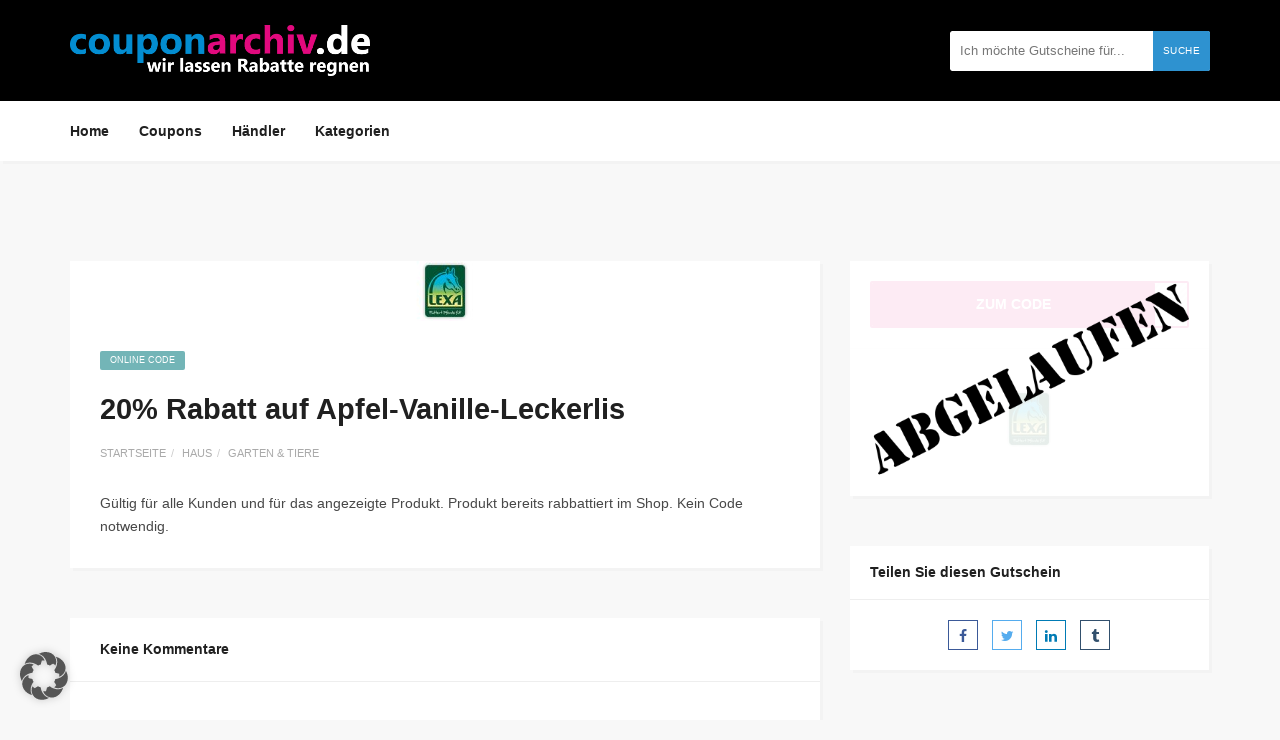

--- FILE ---
content_type: text/css
request_url: https://couponarchiv.com/wp-content/cache/minify/a00e4.css
body_size: 10371
content:
html
*{-webkit-font-smoothing:antialiased;-moz-osx-font-smoothing:grayscale}*,*:after,*:before{-webkit-box-sizing:border-box;-moz-box-sizing:border-box;box-sizing:border-box}@media (max-width: 769px){.navbar-header{float:none}.navbar-left,.navbar-right{float:none !important}a.navbar-toggle{display:block}.navbar-fixed-top{top:0;border-width:0 0 1px}.navbar-collapse.collapse{display:none!important}.navbar-nav{float:none!important;margin:7.5px 0px}.navbar-nav>li{float:none}.nav.navbar-nav>li>a{padding:5px
0px}.nav.navbar-nav>li:first-child>a{margin-top:0px}.nav.navbar-nav>li:last-child>a{margin-bottom:10px}.collapse.in{display:block !important}.navbar-nav .open .dropdown-menu > li > a,
.navbar-nav .open .dropdown-menu .dropdown-header{padding:0px
0px 0px 10px}.nav.navbar-nav li
a{display:flex;align-items:center;justify-content:space-between}.nav.navbar-nav li a
i{width:10px;height:10px;line-height:10px;text-align:right}.dropdown-menu
li{padding:5px
0px}.dropdown-menu{padding-left:10px}}@media (min-width: 769px){.col-sm-8{width:66.66%}.col-sm-4{width:calc(33.33333333% - 1px)}}body{font-family:"Open Sans",sans-serif;color:#484848;font-size:14px;line-height:1.7;background-color:#f8f8f8;-webkit-font-feature-settings:"lnum";-moz-font-feature-settings:"lnum";-ms-font-feature-settings:"lnum";-o-font-feature-settings:"lnum";font-feature-settings:"lnum"}p{margin-bottom:15px}.post-content
p{margin-bottom:18px}.post-content .kc-container{padding:0px}.post-content>p:last-child{margin-bottom:0px}a,a:visited{color:#272727}a:hover, a:focus, a:active, body .blog-item-title a:hover, .infobox-content a:hover{outline:0;color:#1ab1b7;text-decoration:none}img{max-width:100%;height:auto;-webkit-backface-visibility:hidden}.post-content img.full-width{border-radius:0px}iframe{border:none;display:block}.break-word{word-break:break-all}select{max-width:100%;padding:2px
5px 0px 5px}h1,h2,h3,h4,h5,h6{margin:10px
0px;line-height:1.4;color:#272727}h1,h2,h3,h4,h5,h6,.header-alike{font-weight:600;font-family:"Montserrat",Helvetica,Arial,sans-serif}.coupon-action-button.header-alike{font-weight:600}h1{font-size:2.6179em}h2,.h2-size{font-size:2.0581em}h3,.h3-size{font-size:1.618em}h4{font-size:1.272em}h5{font-size:1em}h6{font-size:0.7862em}blockquote{font-size:20px;font-style:italic;border:none;text-align:center;padding:50px
0px;position:relative;opacity:0.8}blockquote:before,blockquote:after{content:' ';font-family:FontAwesome;position:absolute;left:50%;opacity:0.2;transform:translateX(-50%);-ms-transform:translateX(-50%);-moz-transform:translateX(-50%);-webkit-transform:translateX(-50%)}blockquote:before{top:0px;content:'\f10d'}blockquote:after{bottom:0px;content:'\f10e'}cite{margin-top:15px;font-size:16px;font-style:normal;text-align:right;display:block}dl
dd{margin-left:5px;margin-bottom:10px}.kc_tabs:not(.coupon-tabs) .ui-tabs .kc_tabs_nav~.kc_tab.ui-tabs-body-active,.white-block{background:#fff;box-shadow:3px 3px 0 0 rgba(0, 0, 0, .02);position:relative;margin-bottom:50px}.coupon-tabs .ui-tabs .kc_tabs_nav~.kc_tab.ui-tabs-body-active{background:transparent}.ui-tabs .kc_tabs_nav ~ .kc_tab .kc_tab_content,.white-block-content{padding:20px}.white-block-single-content{padding:30px}.white-block-single-content .widget-title{margin:-30px -30px 20px -30px;padding:20px
30px}.single-badges{margin-bottom:15px}.single-badges
span{margin-right:5px}.tag-section
i{margin-right:10px}.coupon-tabs .ui-tabs .kc_tabs_nav ~ .kc_tab
.kc_tab_content{padding:0px}.styled-checkbox,.styled-radio{position:relative}.styled-checkbox input,
.styled-radio
input{opacity:0;position:relative;z-index:2;margin-right:2px;display:inline-block}.styled-checkbox label:before,
.styled-radio label:before{content:' ';position:absolute;top:5px;left:0px;border:1px
solid #eee;height:15px;width:15px;border-radius:2px}.small-action.styled-checkbox label:before,
.small-action.styled-radio label:before{height:13px;width:13px;top:6px}.styled-checkbox.active label:after,
.styled-checkbox input:checked + label:after,
.styled-radio.active label:after,
.styled-radio input:checked+label:after{content:' ';position:absolute;left:4px;top:9px;width:7px;height:7px;background:#1ab1b7;border-radius:1px}.small-action.styled-checkbox.active label:after,
.small-action.styled-checkbox input:checked + label:after,
.small-action.styled-radio.active label:after,
.small-action.styled-radio input:checked+label:after{width:5px;height:5px;top:10px}.styled-radio label:before,
.styled-radio.active label:after,
.styled-radio input:checked+label:after{border-radius:50%}.main-title{border-top:1px solid #f8f8f8;padding:10px
0px;background:#fff;box-shadow:3px 3px 0 0 rgba(0, 0, 0, .02)}body .kc-elm:not(.kc_column){float:none}.couponis-avts{margin-top:75px;text-align:center}table{width:100%;border:1px
solid #eee;margin:15px
0px;font-size:15px}hr{border-top:1px solid #eee;margin:10px
0px}table
th{background:#f5f5f5;padding:3px}table:not(.alignleft):not(.alignright) th,
table:not(.alignleft):not(.alignright) td{text-align:center}.footer_widget_section table
th{color:#202020}table
td{border:1px
solid #eee;padding:3px}.logo-small-screen{display:none}@media only screen and ( max-width: 768px ){li.site-logo{display:none}.logo-small-screen{display:block}.navigation-bar{padding:5px
0px}}.form-submit #submit,
.form-submit a,
.pagination a,
.pagination > span,
.tagcloud a, .btn, a.btn,
.post-password-form input[type="submit"]{padding:10px
20px;border-radius:2px;background:transparent;color:#fff;display:inline-block;white-space:normal;background:#1ab1b7;text-transform:uppercase;font-size:90%;box-shadow:none;letter-spacing:0.5px;display:block;border:none}.post-password-form input[type="submit"]{font-weight:700;display:inline-block;line-height:35px;padding:0px
20px}.footer_widget_section .tagcloud a,
.footer_widget_section .btn,
.footer_widget_section
a.btn{border-color:#454545}.form-submit #submit:hover, .form-submit #submit:focus, .form-submit #submit:active,
.form-submit a:hover, .form-submit a:focus, .form-submit a:active,
.tagcloud a:hover, .tagcloud a:focus, .tagcloud a:active,
.btn:hover, .btn:focus, .btn:active, .btn.active,
.pagination > span, .pagination a:hover{opacity:0.95;color:#fff;box-shadow:none}.footer_widget_section .tagcloud a:hover,
.footer_widget_section .tagcloud a:focus,
.footer_widget_section .tagcloud a:active,
.footer_widget_section .btn:hover,
.footer_widget_section .btn:focus,
.footer_widget_section .btn:active,
.footer_widget_section
.btn.active{border-color:#454545;background:#454545}.btn
i{margin-right:5px}.btn.medium{padding:10px
18px 7px 18px}.btn.large{padding:15px
28px 12px 28px}.tagcloud
a{padding:5px
10px;line-height:19px;margin-right:4px;margin-bottom:4px;display:inline-block}.label{border-radius:2px;padding:2px
6px;font-weight:400}label{font-weight:400}.has-feedback textarea.form-control, .has-feedback textarea.form-control:focus, .has-feedback textarea.form-control:active, .has-feedback textarea.form-control:focus:active{padding:10px;padding-left:15px;padding-right:15px;background-clip:padding-box}article{position:relative;margin-bottom:50px}.blog-item-media{overflow:hidden;display:block;position:relative;text-align:center}.blog-media
img{width:100%}.blog-item-title{margin:0px;word-wrap:break-word}.blog-item-meta{position:relative;padding-left:13px;margin-bottom:15px;font-size:90%;margin-top:10px;color:#ccc}.blog-shortcode .blog-item-meta{margin-top:0px}.blog-item-meta a,
.blog-item-meta a:visited{color:#aaa}.blog-item-meta a:hover{color:#1ab1b7}.blog-item-meta:before{content:' ';position:absolute;top:calc(50% - 2px);left:0;width:5px;height:5px;border-radius:70px;background:#1ab1b7}.continue-read,.continue-read:visited{font-weight:700}.continue-read
i{margin-left:5px}.coupon-info
li{border-bottom:1px solid #eee;padding:20px}.coupon-info li:last-child{border-bottom:0px}.leading-icon{font-size:35px;color:#1ab1b7;border-right:1px solid #eee;padding-right:20px;line-height:1}.single-expire{font-size:25px;color:#1ab1b7;font-weight:700;text-align:center}.single-expire .flex-right{margin-right:auto;padding-left:20px;text-align:left}.kkcountdown-box{line-height:1;display:block}.single-expire
p{margin-bottom:5px;line-height:1}.coupon-info li.success-rate{padding:20px
20px}.center-rate{position:relative;width:80px;height:80px}.back-grey{border:1px
solid #eee;width:80px;height:80px;border-radius:50%}@media (min-width: 800px) and (max-width: 900px){.back-grey{width:50px;height:50px}}.back-grey,
.center-rate canvas,
.center-rate .header-alike{position:absolute;top:50%;left:50%;transform:translate(-50%,-50%);-ms-transform:translate(-50%,-50%);-moz-transform:translate(-50%,-50%);-webkit-transform:translate(-50%,-50%)}.center-rate .header-alike{line-height:1}.center-rate .header-alike
p{color:#aaa;font-size:11px;margin:0;line-height:1;margin-top:5px;font-family:'Open Sans',sans-serif}.center-rate canvas,
.center-rate .header-alike{z-index:1}.center-rate .header-alike{font-size:12px;font-weight:700}@media (min-width : 800px) and (max-width: 900px){.center-rate .header-alike
p{display:none}}.success-rate>div{width:33.33%}.success-rate .icon-like,
.success-rate .icon-dislike{font-size:20px}.success-rate .icon-like{color:#26A65B}.success-rate .icon-dislike{color:#D91E18}.coupon-info li.coupon-store{padding:0px}.coupon-info li.coupon-store
a{width:100%}.coupon-store .coupon-image{border:none;margin:0px;display:inline-block}.single .featured-bottom-meta{margin:10px
0px 25px 0px}.single .featured-bottom-meta.no-margin{margin-bottom:0px}.single .featured-bottom-meta
span{margin-left:5px}.similar-coupons.widget ul
li{position:relative}.similar-coupons .coupon-image{margin-left:5px}.similar-badge{position:absolute;top:0px;left:0px;width:25px;height:25px;border-radius:3px;color:#fff;line-height:25px;font-size:11px;font-weight:700;text-align:center;background:#FFA619;z-index:2}.single .white-block-media{text-align:center}.flex-wrap{display:flex;align-items:center;justify-content:space-between}main{margin:100px
0px 45px 0px}.top-header{background:#202020;padding:25px
0px}.top-header
h2{color:#fff}.header-categories
a{color:#aaa;margin:0px
15px;text-align:center;display:inline-block}.header-categories
i{display:inline-block;font-size:27px;line-height:1}.header-categories
span{display:block;font-size:11px;text-transform:uppercase}.header-categories a:hover{color:#eee}.main-search{position:relative;border-radius:2px;overflow:hidden}.main-search
a{position:absolute;top:0px;line-height:40px;right:0px;color:#fff;background:#1ab1b7;text-transform:uppercase;font-size:10px;letter-spacing:0.5px;padding:0px
10px}.main-search input,
.main-search input:focus,
.main-search input:active,
.main-search input:focus:active{width:350px;height:40px;min-height:0px;background:#fff;border:none;padding:5px
10px}@media (max-width: 768px){.flex-wrap:not(.flex-always){display:block}}@media (max-width: 414px){.top-header .flex-wrap{flex-flow:row wrap}.main-search input, .main-search input:focus, .main-search input:active, .main-search input:focus:active,
.top-header .flex-right{width:100%}.top-header .flex-right{margin-top:15px}}@media (max-width: 414px){.top-header .flex-wrap{display:block;text-align:center}.top-header .flex-wrap .flex-left{margin-bottom:25px}.top-header .flex-wrap .flex-right{margin-top:15px}}@media (max-width: 350px){.header-categories
a{margin:0px
5px}}.navigation{box-shadow:3px 3px 0 0 rgba(0, 0, 0, .02);background:#fff}.sticky-nav{position:fixed;left:0px;right:0px;top:-300px;z-index:3}.navbar-default{border:none;background:transparent;margin:0px}.navbar-nav{width:100%}.navbar-collapse{padding:0px}.navbar-default .navbar-nav .open .dropdown-menu > li > a,
.navbar-default .navbar-nav li
a{font-size:14px;background:transparent;color:#202020;font-weight:600;font-family:'Montserrat',sans-serif}.dropdown-menu>li>a{display:flex;align-items:center;justify-content:space-between}@media (min-width: 768px){.dropdown-menu > li > a
i{transform:rotate(-90deg);-moz-transform:rotate(-90deg);-webkit-transform:rotate(-90deg);-ms-transform:rotate(-90deg)}}.navigation .dropdown-menu>li>a{padding:5px
20px}@media only screen and (min-width: 769px){.navbar-default .navbar-nav>li:first-child>a{padding-left:0px}}.navbar-default .navbar-nav .open .dropdown-menu > li > a:hover,
.navbar-default .navbar-nav .open > a,
.navbar-default .navbar-nav .open > a:hover,
.navbar-default .navbar-nav .open > a:focus,
.navbar-default .navbar-nav li a:hover,
.navbar-default .navbar-nav li.current_page_ancestor > a,
.navbar-default .navbar-nav li.current_page_ancestor > a:visited,
.navbar-default .navbar-nav li.current_page_item > a,
.navbar-default .navbar-nav li.current_page_item>a:visited{color:#1ab1b7;background:transparent}.dropdown-menu{box-shadow:3px 3px 0 0 rgba(0, 0, 0, .02);border:0px;border-radius:0px}.navbar li.dropdown ul li.dropdown
ul{left:100%;top:-7px}.navbar
li{margin-bottom:0px}.navigation{padding:5px
0px}@media (max-width: 768px){.navigation{padding:10px
0px}}.special-action li,.special-action{margin:0px;padding:0px}.nav-paste{display:none}@media (max-width: 769px){.nav-paste{display:block}.nav-copy{display:none}.navbar{min-height:0px}}.navbar-toggle,
.special-action
a{color:#1ab1b7;font-size:25px;display:inline-block;cursor:pointer}.navbar-toggle{padding:0px;margin:0px;float:none;font-size:23px;display:none;line-height:20px}.special-action li:first-child
a{margin-right:10px}.special-action li:nth-child(3) a{margin-left:10px}.to_top.btn{position:fixed;right:20px;bottom:15px;width:30px;height:30px;display:none;z-index:3;padding:0px;text-align:center;-webkit-transform:translate3d(0,0,0)}.to_top.btn
.fa{font-size:20px;line-height:30px;display:block}.featured-image{margin-bottom:50px}.sticky{border:none}.wp-caption-text{border:none}.aligncenter,div.aligncenter{display:block;margin:0px
auto 0px auto}.alignright,
a
img.alignright{float:right;margin:0px;margin-left:15px}.alignnone,
a
img.alignnone{margin:0px}.alignleft,
a
img.alignleft{float:left;margin:0px;margin-right:15px}a
img.aligncenter{display:block;margin-left:auto;margin-right:auto}.wp-caption{max-width:100%;padding:5px
3px 10px;text-align:center}.wp-caption.alignnone{margin:5px
20px 20px 0}.wp-caption.alignleft{margin:5px
20px 20px 0}.wp-caption.alignright{margin:5px
0 20px 20px}.wp-caption
img{border:0
none;height:auto;margin:0;max-width:100%;padding:0;width:auto}#disqus_thread{background:#fff;padding:30px;margin:50px
0px}#comments
h4{margin:0px}#comments .form-submit{margin:0px}.comment-header{display:flex;align-items:center;margin-bottom:15px}.comment-header
img{margin-right:10px;border-radius:50%}.comment-header h5,
.comment-header
p{margin:0px}.comment-header
p{margin-top:3px}.comment-details{color:#aaa;font-size:13px;display:flex;align-items:center}.comment-header p
i{margin-right:4px}.comment-row{margin-bottom:40px;position:relative}.comments .comment-row:last-child .comment-content-wrap p,
.comments .comment-row:last-child{margin-bottom:0}.comment-reply{position:absolute;top:0px;right:0px}.comment-margin-left{margin-left:50px}@media (min-width: 768px){.comment-content-wrap{margin-left:70px}}.contact-map
img{max-width:none}.contact-map{height:300px}.agreement-box{display:flex;align-items:center}.agreement-box input[type="checkbox"]{margin:0px;margin-right:10px}.agreement-box
label{margin:0px;font-size:initial;font-weight:400;text-transform:none}.agreement-box p:last-child{margin:0px}.error404
main{margin-bottom:75px}.contact-form{margin:0px}input,textarea{background-clip:padding-box}.comment-form .form-group,.form-group{margin-bottom:15px}.form-group:last-child{margin-bottom:0}.comment-form .form-group{margin-bottom:15px}input[id^="pwbox-1168"],.form-control,.form-control:focus,.form-control:active,.form-control:focus:active{border-radius:2px;-moz-border-radius:2px;-webkit-border-radius:2px;border:none;background:none;border:1px
solid #eee;box-shadow:none;padding:0px
10px;-moz-box-shadow:none;-webkit-box-shadow:none;font-size:13px;line-height:25px;color:#505050;min-height:35px;background-clip:padding-box}input[id^="pwbox-1168"]{margin-left:5px}input[type="file"].form-control,input[type="file"].form-control:focus,input[type="file"].form-control:active,input[type="file"].form-control:focus:active{padding:0px;border:none}.widget .form-control,
.widget .form-control:focus,
.widget .form-control:active,
.widget .form-control:focus:active{min-height:40px;padding:0px
10px;font-size:13px}.footer_widget_section .form-control,
.footer_widget_section .form-control:focus,
.footer_widget_section .form-control:active,
.footer_widget_section .form-control:focus:active{border-color:#454545}div[class^="instagram-feed"]{margin-right:-5px}.widget_custom_posts .flex-wrap{justify-content:flex-start}.widget_custom_posts
img{margin-right:15px}.widget_widget_image_banner .widget-content{text-align:center}.widget_widget_image_banner .widget-content
a{display:inline-block}.widget
ul{padding:0px;margin:0px}.widget>ul{overflow:hidden}.widget_archive>ul,.widget_categories>ul{margin-top:-5px}.widget ul
li{list-style:none;clear:both;padding:5px
0px}.widget ul li:last-child{margin-bottom:0px}.widget_custom_posts ul
li{padding:10px
0px}.widget_custom_posts ul li:first-child{padding-top:0px}.widget ul li
a{display:block}.widget_categories li,
.widget_archive
li{text-align:right}.widget_archive.widget ul li,
.widget_categories.widget ul
li{padding:2px
0px}.widget_archive.widget ul li:first-child,
.widget_categories.widget ul li:first-child{padding-top:0px}.widget_archive span,
.widget_widget_categories span,
.widget_categories
span{color:#aaa}.widget_categories li a,
.widget_archive li
a{float:left}.widget ul li
ul{padding-left:10px}.widget-title
h4{margin:0px;position:relative;z-index:1;background:#fff;display:inline-block;padding-right:20px;font-size:14px}.widget-title{position:relative;margin:-20px -20px 20px -20px;padding:15px
20px;border-bottom:1px solid #eee}.widget ul:after{content:"";display:table;clear:both}.carousel-wrap-alt .widget-title:after{border:none}.carousel-wrap-alt .widget-title{border:none;margin:0px;padding:0px}.widget_custom_posts ul li ul,
.widget_custom_posts ul li ul
li{margin:0px;padding:0px}.widget_custom_posts .list-unstyled
li{position:relative;clear:both}.widget_widget_social
.btn{margin-right:4px;margin-bottom:2px;width:41px;height:41px;padding:0px;text-align:center;line-height:42px;font-size:20px;display:inline-block}.widget
img{max-width:100%}#wp-calendar
caption{margin-bottom:15px}.widget_rss .rss-widget-icon{display:none}.search-type{border:1px
solid #eee;width:100%;float:left;font-size:10px;text-transform:uppercase;margin-right:10px;display:inline-block;text-align:center;padding:15px
0px 10px 0px}a.search-type,a.search-type:hover,a.search-type:focus,a.search-type:active:active,a.search-type:active{color:#484848}a.search-type:hover,a.search-type.type-added{border-color:#1ab1b7}.search-type
i{display:block;font-size:20px;margin-bottom:5px;color:#000}.types-wrap{margin-right:-10px;display:flex}.widget-search-coupons .submit-form{margin-top:20px}.widget_widget_categories ul
li{display:flex;align-items:center;justify-content:space-between;margin-bottom:10px;padding-top:0px;padding-bottom:10px;border-bottom:1px solid #eee}.widget_widget_categories ul li:last-child{border-bottom:0px;margin-bottom:0px}.widget_widget_categories
a{margin-right:auto}.widget_widget_categories i,
.widget_widget_categories svg,
.widget_widget_categories
img{margin-right:5px;width:20px;height:auto}.widget_widget_categories
i{text-align:left}.widget_widget_categories li:hover
i{color:#1ab1b7}.widget_widget_stores .widget-content{margin-right:-5px}.widget_widget_stores
a{width:calc(50% - 10px);height:100px;margin-right:10px;margin-bottom:10px;position:relative;border:1px
solid #eee;float:left;display:inline-block}.widget_widget_stores .widget-content{margin-right:-10px}.widget_widget_stores .white-block-content{padding-bottom:10px}.widget_widget_stores a
img{position:absolute;top:50%;left:50%;transform:translate(-50%,-50%);-ms-transform:translate(-50%,-50%);-moz-transform:translate(-50%,-50%);-webkit-transform:translate(-50%,-50%)}.widget_widget_latest_coupons li,
.widget_widget_exclusive_coupons li,
.widget_widget_coupons
li{margin-bottom:15px}.widget_widget_latest_coupons li:last-child,
.widget_widget_exclusive_coupons li:last-child,
.widget_widget_coupons li:last-child{margin-bottom:0px}.widget_widget_stores a:hover{border-color:#1ab1b7}.widget_widget_exclusive_coupons li,
.widget_widget_latest_coupons li,
.widget_widget_coupons
li{display:flex;align-items:center}.widget_widget_latest_coupons .coupon-image,
.widget_widget_exclusive_coupons .coupon-image,
.widget_widget_coupons .coupon-image{flex-shrink:0;height:80px;width:120px}@media (max-width: 768px){.widget_widget_coupons li,
.widget_widget_exclusive_coupons li,
.widget_widget_latest_coupons
li{display:block;text-align:center}.widget_widget_latest_coupons .coupon-image,
.widget_widget_exclusive_coupons .coupon-image,
.widget_widget_coupons .coupon-image{width:auto;margin:0px;margin-bottom:15px}}.footer-subscribe{background:repeating-linear-gradient(
-45deg,
#fff,
#fff 3px,
#fbfbfb 3px,
#fcfcfc 6px
);padding:55px
0px;text-align:center}.footer-subscribe i.icon-envelope{color:#1ab1b7;font-size:50px}.footer-subscribe
.alert{margin-top:15px}.footer-subscribe
form{margin-top:20px;margin-bottom:10px}.footer-subscribe
p{color:#aaa;font-size:13px}.relative-holder{position:relative}.footer-subscribe
.btn{border-radius:0px 2px 2px 0px;padding:14px
20px 15px 20px}.footer-subscribe input[type="text"],
.footer-subscribe input[type="text"]:focus,
.footer-subscribe input[type="text"]:active,
.footer-subscribe input[type="text"]:focus:active{min-height:46px;border-color:#f1f1f1;background:#f1f1f1}.footer-subscribe .styled-checkbox{display:inline-block}.footer-subscribe
.btn{position:absolute;right:0px;top:0px}.copyrights{background:#202020;color:#aaa;padding:20px
0px;font-size:85%}.copyrights.margin-top{margin-top:75px}.copyrights .text-center .flex-left{margin:0px
auto}.copyrights
a{color:#aaa}.copyrights a:hover{color:#1ab1b7}.copyrights
ul{margin:0px}.footer-social{font-size:17px}.footer-social
li{margin:1px}@media (max-width:768px){.copyrights{text-align:center}.copyrights .flex-always{flex-direction:column}.copyrights .flex-left{order:1}.copyrights .flex-right{order:2;margin-top:10px}.copyrights .flex-right
a{opacity:0.5}.copyrights .flex-right a:hover{opacity:1}.copyrights .footer-social{order:3;margin-top:30px;margin-bottom:10px}}.couponis-form{width:100%;display:block;position:relative}.couponis-form
.btn{position:absolute;top:0px;right:0px;height:100%;border-radius:0px 2px 2px 0px;line-height:33px;width:50px}.couponis-form
.btn{padding:0}.widget .couponis-form
.btn{line-height:40px;width:40px;padding:0px}.widget .subscribe-form
.alert{margin-bottom:0px}.couponis-form .btn
i{margin:0px}.no-margin{margin:0px}.ajax-form-result
.alert{margin-top:15px}.alert{padding:10px
15px;border-radius:2px;margin-bottom:15px}.alert-danger,.alert-success{font-size:95%;border:none}.alert-success{background:rgba(90, 171, 92, 0.17)}.alert.activation-alert{border-radius:0px;margin:0px;text-align:center}.video-container{position:relative;padding-bottom:56.25%;padding-top:30px;height:0;overflow:hidden}.video-container iframe, .video-container object, .video-container blockquote, .video-container
embed{position:absolute!important;top:0;left:0;width:100%;height:100%;text-align:center}.bypostauthor{border:none}.gallery-caption{border:none}.pagination{display:block;text-align:center}.single-blog
.pagination{margin-bottom:45px}.stores-alt-pagination{margin-top:0px;margin-bottom:40px}.pagination a,
.pagination a:visited{display:inline-block;background:#fff;color:#272727;box-shadow:3px 3px 0 0 rgba(0, 0, 0, .02);margin:0px
2px;border-radius:0px}.pagination a,.pagination>span{line-height:1.42857143}.pagination a:hover,.pagination>span{display:inline-block;background:#1ab1b7;color:#fff;border-radius:0px;box-shadow:3px 3px 0 0 rgba(0, 0, 0, .02)}.white-block-single-content .pagination a,
.white-block-single-content .pagination a:visited,
.white-block-single-content .pagination a:hover,
.white-block-single-content .pagination>span{border:1px
solid #eee}.pagination span.dots,
.pagination span.dots:hover,
.pagination span.dots:active,
.pagination span.dots:focus,
.pagination span.dots:active:hover{background:#fff;color:#272727;cursor:default;border:none}@media (max-width: 768px){.search-content
.pagination{margin-bottom:70px}}.alert
.fa{margin-right:10px}.alert
.close{text-shadow:none;opacity:0.5;padding-top:4px;right:0px}.error404 .icon-compass{color:#1ab1b7;font-size:150px;margin-bottom:20px;margin-top:10px;display:inline-block}.image-loader{position:absolute;top:15px;left:15px;color:#1ab1b7;z-index:1}.screen-reader-text{display:none}@media all and (-ms-high-contrast: none), (-ms-high-contrast: active){body{-ms-font-feature-settings:normal}}.featured-coupons{display:none}.featured-coupons .owl-nav>div{border-radius:50px;width:35px;height:35px;line-height:35px;text-align:center;color:#333;background:#fff;opacity:1;top:-500px;left:auto;opacity:0}.featured-coupons:hover .owl-nav>div{opacity:1}.featured-item>a{display:block}.featured-coupons .owl-nav .owl-prev{left:20px}.featured-coupons .owl-nav .owl-next{right:20px}.featured-caption{padding:20px}.featured-caption
h3{margin:15px
0px;margin-bottom:20px;overflow:hidden;white-space:nowrap;text-overflow:ellipsis;margin-inline-end:20px}.featured-caption .flex-left{width:75%}.featured-caption .flex-right{width:25%}.featured-bottom-meta{margin-bottom:0px}.featured-bottom-meta,
.featured-bottom-meta a,
.featured-bottom-meta a:visited,
.featured-bottom-meta a:hover,
.featured-bottom-meta a:focus,
.featured-bottom-meta a:active,
.featured-bottom-meta
.expire{color:#aaa;text-transform:uppercase;font-size:11px}@media (min-width: 415px) and (max-width: 769px){.featured-caption .flex-left{width:65%}.featured-caption .flex-right{width:calc(35% - 15px)}.featured-coupons
h3{white-space:nowrap;text-overflow:ellipsis;overflow:hidden}}@media (max-width: 414px){.featured-caption.flex-wrap{display:block}.featured-caption .flex-right,
.featured-caption .flex-left{width:100%}.featured-caption .flex-right{margin-top:20px;margin-bottom:0px}}.categories-list
li{padding:0px;margin:0px;border-bottom:1px solid #eee}.categories-list li
a{display:flex;align-items:center;padding:10px}.categories-list li:last-child{border:none}@media screen and (-webkit-min-device-pixel-ratio:0){.categories-list li:nth-child(2) a,
.categories-list li:last-child
a{padding-top:11px}}.categories-list li .icon-wrap{padding-right:10px;margin-right:10px;border-right:1px solid #eee;color:#aaa;font-size:18px;width:30px}.categories-list li .icon-wrap svg,
.categories-list li .icon-wrap
img{width:20px;height:auto}.categories-list li:hover
i{color:#1ab1b7}.categories-list li .cat-count{margin-left:auto;color:#aaa;margin-right:5px}.stores-carousel-list{display:none;padding:20px
50px;position:relative}.owl-carousel .store-title{margin-bottom:0px}.stores-carousel-list.alt-list{padding:0px}.stores-carousel-list .owl-item{padding:1px}.stores-carousel-list .owl-item>a{border:1px
solid #eee;display:block;position:relative;padding-bottom:65%}.stores-carousel-list .owl-item > a
img{position:absolute;top:50%;left:50%;transform:translate(-50%,-50%);-moz-transform:translate(-50%,-50%);-webkit-transform:translate(-50%,-50%);ms-transform:translate(-50%,-50%);width:auto}.stores-carousel-list .owl-item:hover
a{border-color:#1ab1b7}.stores-carousel-list .owl-item
img{width:auto}.owl-nav>div{position:absolute;font-size:20px;top:calc(50% - 15px);opacity:0.2}.alt-list .owl-nav{text-align:center}.alt-list .owl-nav>div{position:static;display:inline-block;background:#fff;width:25px;height:25px;margin:20px
5px 0px 5px;line-height:25px;font-size:9px;color:#aaa;opacity:1}.owl-nav>div:hover{opacity:1}.owl-prev{left:0px}.owl-next{right:0px}.stores-carousel-list .owl-prev{left:20px}.carousel-wrap{padding-right:4px}.stores-carousel-list .owl-next{right:20px}.carousel-wrap:not(.carousel-wrap-alt) .white-block-content{padding-bottom:0px}.carousel-wrap .widget-title{display:flex;align-items:center;justify-content:space-between}.carousel-wrap .white-block-content
a{display:block;padding-left:20px;background:#fff;position:relative;text-transform:uppercase;font-size:11px;font-weight:700;z-index:1;margin-left:auto}@media (max-width: 414px){.carousel-wrap .widget-title{display:block;text-align:center}.carousel-wrap .widget-title
h4{width:100%}.carousel-wrap .widget-title h4,
.carousel-wrap .widget-title
a{padding-right:0px;padding-left:0px}}.categories-carousel-list{display:none;padding:20px
50px;position:relative}.categories-carousel-list .owl-item > a,
.categories-carousel-list .owl-item>a:focus{border:1px
solid #eee;color:#272727;display:block;position:relative;padding:20px
10px}.categories-carousel-list .owl-item a>div{text-transform:uppercase;font-weight:700;font-size:11px}.categories-carousel-list .owl-item:hover
a{border-color:#1ab1b7;color:#272727}.categories-carousel-list .owl-item
img{width:auto}.categories-carousel-list .owl-prev{left:20px}.categories-carousel-list .owl-next{right:20px}.categories-carousel-list
a{text-align:center}.categories-carousel-list .owl-item i,
.categories-carousel-list .owl-item svg,
.categories-carousel-list .owl-item
img{height:50px;margin-bottom:15px;width:auto;display:inline-block}.categories-carousel-list .owl-item
i{font-size:50px;color:#1ab1b7}.store-tax-header-wrap{position:relative}.store-logo{border:1px
solid #eee;position:relative;padding-bottom:100%;width:200px}.store-logo:hover{border-color:#1ab1b7}.store-logo
img{position:absolute;top:50%;left:50%;transform:translate(-50%,-50%);-ms-transform:translate(-50%,-50%);-moz-transform:translate(-50%,-50%);-webkit-transform:translate(-50%,-50%);max-height:100%;width:auto;max-width:calc(100% - 20px)}.single-tax-action{position:absolute;top:30px;right:30px}.store-tax-header-wrap .single-tax-action{top:0px;right:0px}.taxonomy-header .contact-map{margin-top:30px}.single-tax-action .save-store{position:static;vertical-align:top;line-height:1}.single-tax-action .listing-style{vertical-align:top;font-size:16px;margin-right:0px;margin-left:5px}.single-tax-action .listing-action{margin:0px;margin-left:10px}.taxonomy-header .white-block-content{padding:30px}.taxonomy-header
h1{font-size:25px;margin-top:0;margin-bottom:15px}.taxonomy-header
p{margin-bottom:20px}.taxonomy-header .flex-middle{padding-left:20px;margin-right:auto;display:flex;flex-direction:column;max-width:600px}.taxonomy-count{text-align:center}.taxonomy-count
span{font-size:20px}.taxonomy-count
p{text-transform:uppercase;font-size:11px}.taxonomy-header .flex-wrap{align-items:stretch}.taxonomy-header .flex-left{flex-shrink:0}.taxonomy-header
.share{height:35px;width:35px;text-align:center;line-height:34px;display:inline-block;border-radius:2px}.taxonomy-header .post-share{align-self:flex-end;margin-top:auto;width:100%}.facebook,.facebook:visited{border:1px
solid #3b5998;color:#3b5998}.facebook:hover{background:#3b5998;color:#fff}.twitter,.twitter:visited{border:1px
solid #55acee;color:#55acee}.twitter:hover{background-color:#55acee;color:#fff}.google,.google:visited{border:1px
solid #dd4b39;color:#dd4b39}.google:hover{background-color:#dd4b39;color:#fff}.linkedin,.linkedin:visited{border:1px
solid #007bb5;color:#007bb5}.linkedin:hover{background-color:#007bb5;color:#fff}.tumblr,.tumblr:visited{border:1px
solid #32506d;color:#32506d}.tumblr:hover{background-color:#32506d;color:#fff}.save-store{position:absolute;top:25px;right:25px;font-size:16px}.save-store,.save-store:visited,.save-store:focus,.save-store:active,.save-store:focus:active{color:#aaa}.save-store:hover,.save-store.added:active,.save-store.added{color:#1ab1b7}a.visit-store{position:absolute;bottom:0;right:0;color:#fff;background:#1ab1b7;padding:10px
15px;text-transform:uppercase;font-size:11px;border-radius:2px}.category-info p:last-child{margin:0px}.has-icon .category-info{margin-left:100px}.category-icon{color:#1ab1b7;font-size:100px;vertical-align:middle;margin-right:25px}.tax-coupon-category .category-icon-wrap{position:absolute;top:0px;left:0px;bottom:0px;width:100px;text-align:center;background:#1ab1b7}.tax-coupon-category .taxonomy-header i,
.tax-coupon-category .taxonomy-header svg,
.tax-coupon-category .taxonomy-header
img{z-index:1;color:#fff;font-size:20px;margin:0px;position:relative;transform:translateY(-50%);top:calc(50% - 5px);line-height:1}.subcategories
ul{margin-bottom:0px}.subcategories
li{border-bottom:1px solid #eee;display:flex;align-items:center;justify-content:space-between}.subcategories li:last-child{border-bottom:none;padding-bottom:0px;margin-bottom:0px}@media (max-width: 600px){.tax-coupon-store .taxonomy-header .flex-wrap{display:block}.tax-coupon-store .taxonomy-header .store-logo{padding-bottom:50%;width:auto}.tax-coupon-store .taxonomy-header .flex-middle{width:100%;padding:0px}.tax-coupon-store .single-tax-action{position:static;text-align:center;margin-top:20px;margin-bottom:-10px;display:flex;align-items:center;justify-content:space-between}.tax-coupon-store .taxonomy-header
h1{margin-top:20px}.tax-coupon-store .single-tax-action .listing-action{margin:0px}.tax-coupon-store a.visit-store{position:static;width:100%;margin-top:15px;display:block;text-align:center}.tax-coupon-store .taxonomy-header .post-share{text-align:center}}@media (max-width: 350px){.category-info
i{display:block;margin-bottom:20px}}.tax-coupon-category .taxonomy-header .white-block-content{display:flex}@media (max-width: 600px){.tax-coupon-category .taxonomy-header .white-block-content{display:block}.tax-coupon-category .single-tax-action{position:static;text-align:left;margin-top:20px;margin-bottom:-5px}.tax-coupon-category .single-tax-action .listing-action{margin:0px}.tax-coupon-category .has-icon .single-tax-action{margin-left:100px}.tax-coupon-category .single-tax-action .listing-action a:first-child{margin:0px}}.coupon-image{border:1px
solid #eee;margin-right:20px;width:140px;height:140px;display:block;position:relative}.coupon-image
img{flex-shrink:0;position:absolute;top:50%;left:50%;max-height:100%;width:auto;transform:translate(-50%, -50%);-ms-transform:translate(-50%, -50%);-webkit-transform:translate(-50%, -50%);-moz-transform:translate(-50%, -50%)}.coupon-image:hover{border-color:#1ab1b7}.coupon-content-excerpt{display:block}.coupon-content-excerpt.close{display:none}.coupon-content{display:none}.coupon-content.open{display:block}.coupon-list .flex-wrap{align-items:stretch}.coupon-list .flex-middle{overflow:hidden}.coupon-list .flex-middle
ul{margin-bottom:27px}.coupon-list .flex-middle
h4{margin-bottom:20px;white-space:nowrap;text-overflow:ellipsis;overflow:hidden}.coupon-box h4:hover{color:#1ab1b7}a.read-coupon-more,a.read-coupon-more:visited{color:#1ab1b7}.coupon-box .flex-left,
.coupon-box .flex-left
img{flex-shrink:0}.coupon-box
h4{margin-top:0}.coupon-box .flex-middle{margin-right:auto;padding-right:2px}.coupon-box .flex-right{width:173px;margin-left:20px;flex-shrink:0;align-self:center}.featured-caption
.expire{position:static}.badges{border-radius:2px;font-size:9px;text-transform:uppercase;padding:5px
10px;line-height:1;color:#fff;background:#eee;display:inline-block;vertical-align:top;position:static}.exclusive{background:#1ab1b7}.online-code{background:#c2c748}.in-store-code{background:#5f93ce}.online-sale{background:#48c78c}.expire{color:#aaa;position:absolute;top:20px;right:20px;font-size:13px;display:flex;align-items:center;z-index:1;background:#fff;border-radius:2px}.expire
span{margin-right:4px}.online-sale-explanation{margin:0px;margin-bottom:-10px}.coupon-code-modal,.coupon-action-button.header-alike{border:2px
solid #FFA619;border-radius:2px;display:block;position:relative;text-align:left}.coupon-action-button.header-alike:hover{opacity:0.95}.coupon-action-button:hover .partial-code,
.coupon-action-button:focus .partial-code,
.coupon-action-button:active .partial-code,
.coupon-action-button:focus:active .partial-code{color:#272727}.code-text{position:absolute;top:0px;left:0px;width:80%;border-radius:1px}.code-text,.code-text-full{color:#fff;background:#FFA619;padding:10px
20px;display:block;text-align:center}.code-text i,
.code-text-full
i{margin-left:5px}.partial-code{background:linear-gradient(315deg, rgba(0, 0, 0, 0.06) 10%, rgba(0, 0, 0, 0) 15%, rgba(0, 0, 0, 0) 35%, rgba(0, 0, 0, 0.06) 40%, rgba(0, 0, 0, 0.06) 60%, rgba(0, 0, 0, 0) 65%, rgba(0, 0, 0, 0) 85%, rgba(0, 0, 0, 0.06) 90%) repeat scroll 0 0/6px 6px rgba(0, 0, 0, 0);padding:10px
20px;text-align:right;display:block}.coupon-bottom-meta{position:absolute;bottom:20px;right:20px;margin:0px;line-height:1}.coupon-top-meta,
.coupon-bottom-meta
a{color:#aaa}.coupon-top-meta
li{line-height:1;vertical-align:middle}.coupon-bottom-meta li:last-child{padding-right:0px}.share-coupon{display:none;position:absolute;z-index:2;top:0px;right:0px;bottom:0px;left:0px;background:rgba(255,255,255,0.97)}.share-coupon .post-share{position:absolute;top:50%;left:50%;transform:translate(-50%,-50%);-moz-transform:translate(-50%,-50%);-webkit-transform:translate(-50%,-50%);-ms-transform:translate(-50%,-50%);z-index:2;width:100%;text-align:center}.share-coupon.open{display:block}.share-coupon
.share{width:35px;height:35px;text-align:center;line-height:31px;font-size:15px;display:inline-block;border-radius:2px}.share-coupon .toggle-coupon-share{position:absolute;top:20px;right:20px;z-index:2}.single-share .post-share{text-align:center}.single-share
a{width:30px;height:30px;line-height:30px;text-align:center;display:inline-block;margin:0px
5px}.coupon-grid .share-coupon .toggle-coupon-share{top:10px;right:10px}.coupon-grid{overflow:hidden}.save-coupon.added{color:#1ab1b7}.expired-overlay{position:absolute;top:0;left:0;bottom:0;right:0;z-index:2;background:rgba(255,255,255, 0.9)}.expired-overlay
img{position:absolute;top:50%;left:50%;transform:translate(-50%,-50%);-ms-transform:translate(-50%,-50%);-moz-transform:translate(-50%,-50%);-webkit-transform:translate(-50%,-50%)}@media (min-width: 768px){.coupon-list .expired-overlay
img{position:absolute;top:50%;left:auto;right:20px;transform:translateY(-50%);-ms-transform:translateY(-50%);-moz-transform:translateY(-50%);-webkit-transform:translateY(-50%)}}.coupon-grid .coupon-image{border:none;width:auto;height:auto;margin:0px;height:200px;border-bottom:1px solid #eee}.coupon-grid
h4{margin:20px
0px;margin-bottom:20px;overflow:hidden;white-space:nowrap;text-overflow:ellipsis}.coupon-grid .code-text,
.coupon-grid .partial-code,
.coupon-grid .code-text-full{padding:5px
20px}.coupon-grid .coupon-bottom-meta{position:static}.coupon-grid
.expire{top:10px;right:10px;font-size:12px;line-height:1;padding:5px
10px}.coupon-grid
.exclusive{position:absolute;top:10px;left:10px;z-index:1}.coupon-grid .coupon-top-meta{display:flex;justify-content:space-between}.single .code-text,
.coupon-grid .code-text{width:90%}@media (max-width: 768px){.coupon-list .coupon-image{border:none;width:auto;height:auto;margin:0px;height:180px;border-bottom:1px solid #eee}.coupon-list .coupon-top-meta{position:absolute;top:10px;left:10px}.coupon-list .used,
.coupon-list
.expire{top:10px;right:10px;background:#eee;color:#707070;border-radius:1px;font-size:10px;text-transform:uppercase;line-height:1;padding:5px
10px}.coupon-list .flex-right{width:100%;margin:0px;margin-top:20px}.coupon-list .coupon-bottom-meta{width:100%;margin-top:20px;text-align:center;position:static}.coupon-list .flex-middle
ul{margin:0px}.coupon-list .flex-middle ul
li{padding:0px}.coupon-list .flex-middle
h4{margin-top:25px}.coupon-list .code-text{width:90%}}.modal-content{border-radius:0px;box-shadow:none;border:none}.iosBugFixCaret
.modal{position:absolute}.modal.in .modal-dialog{top:30px}a.coupon-code-modal,a.coupon-code-modal:visited,a.coupon-code-modal:hover,a.coupon-code-modal:focus,a.coupon-code-modal:focus:active{background:#FFA619;text-align:center;padding:10px
20px;color:#fff;width:50%;margin:20px
auto;max-width:100%}a.coupon-code-modal.sale-act-btn{margin-bottom:0px}input.coupon-code-modal,input.coupon-code-modal:focus,input.coupon-code-modal:hover,input.coupon-code-modal:active,input.coupon-code-modal:focus:active{background:linear-gradient(315deg, rgba(0, 0, 0, 0.06) 10%, rgba(0, 0, 0, 0) 15%, rgba(0, 0, 0, 0) 35%, rgba(0, 0, 0, 0.06) 40%, rgba(0, 0, 0, 0.06) 60%, rgba(0, 0, 0, 0) 65%, rgba(0, 0, 0, 0) 85%, rgba(0, 0, 0, 0.06) 90%) repeat scroll 0 0/6px 6px rgba(0, 0, 0, 0);color:#272727;display:block;padding:10px
20px;margin:20px
auto;text-align:center;font-size:20px;margin-bottom:0px;max-width:100%;line-height:1.42857143;letter-spacing:0.5px}@media (max-width: 385px){a.coupon-code-modal,a.coupon-code-modal:hover,a.coupon-code-modal:focus,a.coupon-code-modal:focus:active{width:100%}}.modal-header{position:relative}.modal-header,.modal-body,.modal-footer{padding:20px}@media (max-width: 385px){.modal-header{padding:20px
30px}}.modal
.close{position:absolute;top:2px;right:0px;font-size:15px;text-align:center;color:#fff;height:35px;width:35px;line-height:25px;background:#272727;opacity:1}.coupon-works{text-align:center}.coupon-works
span{display:block}.coupon-works
a{font-size:25px;display:inline-block;margin:5px}.coupon-works .icon-like{color:#26A65B}.coupon-works .icon-dislike{color:#D91E18}.coupon-works
.disabled{cursor:default}.coupon-works .disabled .icon-like,
.coupon-works .disabled .icon-dislike{color:#aaa}#showCode .store-image{display:inline-block;margin:10px
0px}#showCode .store-image
img{max-width:100%}.modal-coupon-content{margin-top:20px}.modal-coupon-content
p{margin:0px}.modal-body-share{border-top:1px solid #eee}#showCode .post-share
a{display:inline-block;width:30px;height:30px;line-height:28px;padding:0px;text-align:center;border-radius:2px}.coupon-code-manual,.coupon-code-copied{color:#aaa;text-transform:uppercase;text-align:center;margin-bottom:20px;font-size:10px}.coupon-code-copied.after-copy{display:none}.modal-footer>ul{display:flex;align-items:center;font-size:13px;color:#aaa;justify-content:space-between;margin-bottom:0px}@media (max-width: 385px){.modal-footer>ul{display:block}.modal-footer > ul
li{width:100%;text-align:center}.modal .flex-always{display:block;text-align:center}.modal .flex-always .post-share{margin-top:15px}}.modal-footer > ul
a{color:#aaa}@media (min-width: 768px){#recover-password .modal-dialog,
#lost-password .modal-dialog,
#register .modal-dialog,
#login .modal-dialog{width:400px}}.social-login{margin:0px;display:flex;margin-right:-15px}.social-login
li{width:calc(33.333% - 5px);margin-right:5px;padding:0px}.modal .text-center
label{margin-top:20px}.social-login li a,
.social-login li a:focus,
.social-login li a:active{display:flex;align-items:center;color:#fff;border-radius:2px;overflow:hidden}.social-login li
.facebook{background:#1778f2;border:none}.social-login li
.twitter{background:#1da1f3;border:none}.social-login li
.google{background:#4285f4;border:none}.social-login li .facebook img,
.social-login li .twitter
img{height:17px;margin:9px
10px}.social-login li
.google{font-family:Roboto;font-weight:500}.social-login li .google
span{margin-top:2px}.social-login li
img{height:35px;width:auto;margin-right:10px}@media (max-width: 767px){.social-login li
span{display:none}.social-login li
a{justify-content:center}.social-login li .facebook img,
.social-login li .twitter img,
.social-login li
img{margin-right:0px;margin-left:0px}}.modal .submit-ajax-form{margin-bottom:5px}.submit-ajax-form
.fa{margin-left:5px}#login .styled-checkbox{margin-top:15px}.small-action{font-weight:700;font-size:11px;text-transform:uppercase;color:#aaa}label{font-weight:700;font-size:11px;text-transform:uppercase}.modal-header
h4{margin:0px}#recover-password .form-group,
#register .form-group{margin-bottom:15px}.styled-select.inline-select{display:inline-block;margin-right:5px}.styled-select select,
.styled-select select:focus,
.styled-select select:active{box-shadow:none;position:relative;border:1px
solid #eee;-webkit-appearance:none;-moz-appearance:none;appearance:none;outline:none;cursor:pointer;background:transparent;z-index:2;border-radius:2px;height:34px;width:100%;padding-top:0px;padding-bottom:0px}.styled-select{position:relative}.styled-select:after{content:'\f107';font-family:FontAwesome;height:32px;width:34px;color:#666;background:#fff;z-index:1;border-left:none;bottom:0px;right:0px;position:absolute;line-height:32px;text-align:center}body .kc_tabs>.kc_wrapper>.kc_tabs_nav{background:transparent}body .kc_accordion_wrapper,
body
.kc_tabs{margin-bottom:0px}body .elementor-widget-tabs.coupon-tabs .elementor-tab-desktop-title.elementor-active:after,
body .elementor-widget-tabs.coupon-tabs .elementor-tab-desktop-title.elementor-active:before,
body div.elementor-element.coupon-tabs .elementor-tabs .elementor-tabs-content-wrapper,
body div.elementor-element.coupon-tabs .elementor-tabs .elementor-tab-content{border:none}body div.elementor-element.coupon-tabs .elementor-tab-title,
body div.elementor-element.coupon-tabs .elementor-tab-title a,
body .kc_tabs_nav > li:hover,
body .kc_tabs_nav > li,
body .elementor-widget-tabs.coupon-tabs .elementor-tab-title,
body .elementor-widget-tabs.coupon-tabs .elementor-tab-title a,
body .elementor-widget-tabs.coupon-tabs .elementor-tab-title.elementor-active,
body .elementor-widget-tabs.coupon-tabs .elementor-tab-title.elementor-active
a{border:none;padding:0px;font-weight:400;font-family:"Open Sans",sans-serif;font-size:14px}body .elementor-tab-title i,
body .kc_tabs_nav
i{margin-right:10px}body div.elementor-element.coupon-tabs .elementor-tabs .elementor-tab-title,
body div.elementor-element.coupon-tabs .elementor-tabs .elementor-tab-title a,
body .elementor-widget-tabs.coupon-tabs .elementor-tab-title,
body .elementor-widget-tabs.coupon-tabs .elementor-tab-title a,
body .elementor-widget-tabs.coupon-tabs .elementor-tab-title.elementor-active,
body .elementor-widget-tabs.coupon-tabs .elementor-tab-title.elementor-active a,
body .kc_tabs_nav > li > a,
body .kc_tabs_nav > li > a:hover,
body .kc_tabs_nav>.ui-tabs-active>a{padding:10px
20px;line-height:1.7;background:transparent;color:#272727}body div.elementor-element.coupon-tabs .elementor-tabs .elementor-tab-title:hover,
body div.elementor-element.coupon-tabs .elementor-tabs .elementor-tab-title a:hover,
body div.elementor-element.coupon-tabs .elementor-tabs .elementor-tab-title.elementor-active,
body div.elementor-element.coupon-tabs .elementor-tabs .elementor-tab-title.elementor-active a,
body .elementor-widget-tabs.coupon-tabs .elementor-tab-title:hover,
body .elementor-widget-tabs.coupon-tabs .elementor-tab-title a:hover,
body .elementor-widget-tabs.coupon-tabs .elementor-tab-title.elementor-active,
body .elementor-widget-tabs.coupon-tabs .elementor-tab-title.elementor-active a,
body .kc_tabs_nav > li > a:hover,
body .kc_tabs_nav > .ui-tabs-active,
body .kc_tabs_nav > .ui-tabs-active:hover,
body .kc_tabs_nav > .ui-tabs-active > a,
body .kc_tabs_nav>.ui-tabs-active>a:hover{background:#fff;color:#1ab1b7}body .kc_tabs_nav~.kc_tab{width:calc(100% + 3px);padding-right:3px}.coupon-tabs .elementor-tab-content .elementor-column-gap-default > .elementor-column > .elementor-element-populated,
body .elementor-widget-tabs .elementor-tab-content{padding:0px;margin-top:5px}.nav-tabs{border:none;margin-bottom:30px}.nav-tabs
li{width:33.33%;text-align:center}.my-account-tabs
li{width:33.33%;text-align:center;border:none}.nav-tabs.tabs-4
li{width:25%}.nav.nav-tabs>li>a:hover,.nav.nav-tabs>li.active>a,.nav.nav-tabs>li.active>a:hover,.nav.nav-tabs>li.active>a:focus,.nav.nav-tabs>li.active>a:active{border:none;border-radius:0px;background:#1ab1b7;color:#fff}.nav.nav-tabs>li>a{background:#fff;color:#272727}.tab-content{padding-right:5px}.store-block .store-image{position:relative;height:100px}.store-block .store-image
img{position:absolute;top:50%;left:50%;transform:translate(-50%,-50%);-webkit-transform:translate(-50%,-50%);-moz-transform:translate(-50%,-50%);-ms-transform:translate(-50%,-50%);max-height:100%;width:auto}.store-block .save-store{font-size:15px;top:2px;right:2px;width:30px;height:30px;display:inline-block;background:#fff;border-radius:50%;line-height:31px}.store-block .white-block-content{padding:10px;text-align:center}.white-block-small-margin{margin-bottom:5px}.store-title{font-size:10px;text-transform:uppercase;font-weight:700}.store-block .store-title .white-block-content{padding:5px
10px}.store-search{margin-bottom:50px}ul.store-letter-filter{background:#fff;font-size:17px;font-weight:700;margin:0px;padding:0px
10px}#store_name{border:none;line-height:60px;height:60px;padding:0px
20px;border-top:1px solid #eee}#store_name::-webkit-input-placeholder{color:#eee;font-size:18px}#store_name::-moz-placeholder{color:#eee;font-size:18px}#store_name:-ms-input-placeholder{color:#eee;font-size:18px}#store_name:-moz-placeholder{color:#eee;font-size:18px}#store_name:placeholder{color:#eee;font-size:18px}.store-letter-filter .pull-right{margin-top:2px}.store-letter-filter
a{line-height:1;padding:15px
5px;display:inline-block}.letter-title
h3{margin-bottom:5px}.letter-title{display:flex;align-items:center;justify-content:space-between;border-bottom:1px solid #ddd;line-height:1;margin-bottom:30px}.letter-title
h3{color:#1ab1b7}.search-store,.stores-search-results{display:none}.search-store
i{position:absolute;display:none;right:20px;bottom:20px}.category-block i,
.category-block svg,
.category-block
img{height:40px;width:auto;margin-bottom:15px}.category-block
i{font-size:40px;color:#1ab1b7}.category-block:hover .white-block{background:#1ab1b7;color:#fff}.category-block:hover
i{color:#fff}.category-block
span{font-size:11px;font-weight:700;text-transform:uppercase}.datepicker-dropdown{border-color:#eee}.datepicker-panel>ul>li.highlighted:hover,.datepicker-panel>ul>li.highlighted,.datepicker-panel>ul>li:hover{background-color:rgba(241, 169, 160,0.5)}.datepicker-panel>ul>li.picked,.datepicker-panel>ul>li.picked:hover{color:#FFA619}.datepicker-top-left:before,.datepicker-top-right:before{border-bottom-color:#eee}.page-template-page-tpl_submit main .small-action{margin-top:-15px;margin-bottom:15px}.page-template-page-tpl_submit .small-action
label{font-size:10px}.page-template-page-tpl_submit .form-group{margin-bottom:15px}.page-template-page-tpl_submit textarea,
.page-template-page-tpl_submit textarea:focus,
.page-template-page-tpl_submit textarea:active,
.page-template-page-tpl_submit textarea:focus:active{min-height:150px}.exclusive-check{margin-top:5px}.breadcrumb{margin:0px;border-radius:0px;background:transparent;padding:5px
0px}.search-header .styled-select{min-width:150px;display:inline-block}.listing-action{display:inline-block;margin-right:10px}.listing-style{font-size:21px;line-height:1;vertical-align:middle;margin-right:5px;color:#aaa}.listing-style.active{color:#1ab1b7}@media (max-width: 414px){.search-header .flex-wrap{display:block;text-align:center}.search-header .flex-left{margin-bottom:15px;display:flex;align-items:center;justify-content:space-between}.search-header .styled-select{display:block}}.service-icon{display:inline-block;border-radius:50%;width:59px;height:59px;line-height:59px;font-size:25px;text-align:center;margin-bottom:15px;flex-shrink:0}.service h4,
.service
p{margin:0px}.service.vertical{text-align:center}.service.horizontal .service-icon{margin-bottom:0px;margin-right:15px}.service.horizontal .white-block-content{display:flex;align-items:center}.service.horizontal.right .white-block-content{justify-content:space-between}.service.horizontal.right .service-icon{order:2;margin-right:0px}.service.horizontal.right .service-content{order:1}.simple-slider{display:none}.simple-slider .owl-nav>div{border-radius:50%;background:#fff;color:#252525;opacity:1;width:50px;height:50px;line-height:50px;text-align:center;top:-500px}.simple-slider .owl-nav>.owl-prev{left:20px}.simple-slider .owl-nav>.owl-next{right:20px}.simple-slider-caption{background:#fff;padding:30px
40px;-webkit-backface-visibility:hidden}.simple-slider-caption
h2{margin-top:0px;margin-bottom:5px}.simple-slider-caption
p{margin-bottom:0px;text-transform:uppercase;font-size:11px;color:#888}@media (max-width: 768px){.simple-slider-caption{text-align:center}.simple-slider-caption
a{margin-top:20px;display:inline-block}.simple-slider .owl-nav>div{width:30px;height:30px;line-height:30px;border-radius:0px;top:auto;bottom:0px}.simple-slider .owl-nav .owl-prev{padding-right:3px;left:0px}.simple-slider .owl-nav .owl-next{padding-left:3px;right:0px}}@media (max-width: 414px){.simple-slider-caption{padding:20px}.simple-slider-caption
h2{font-size:17px}}.owl-dots{text-align:center;margin-top:10px}.owl-dot{border-radius:50%;border:1px
solid #ccc;width:15px;height:15px;margin:2px;display:inline-block}.owl-dot.active{border-color:#1ab1b7}.select2-container--default .select2-selection--single{border:1px
solid #eee;min-height:40px;border-radius:2px}.select2-container--default .select2-selection--single .select2-selection__rendered{line-height:40px;padding-left:10px;padding-right:10px}.select2-dropdown,
.select2-container--default .select2-search--dropdown .select2-search__field{border:1px
solid #eee;border-radius:2px}.select2-results__option{font-size:13px}.styled-select.select2-styled:after{bottom:3px;right:3px}